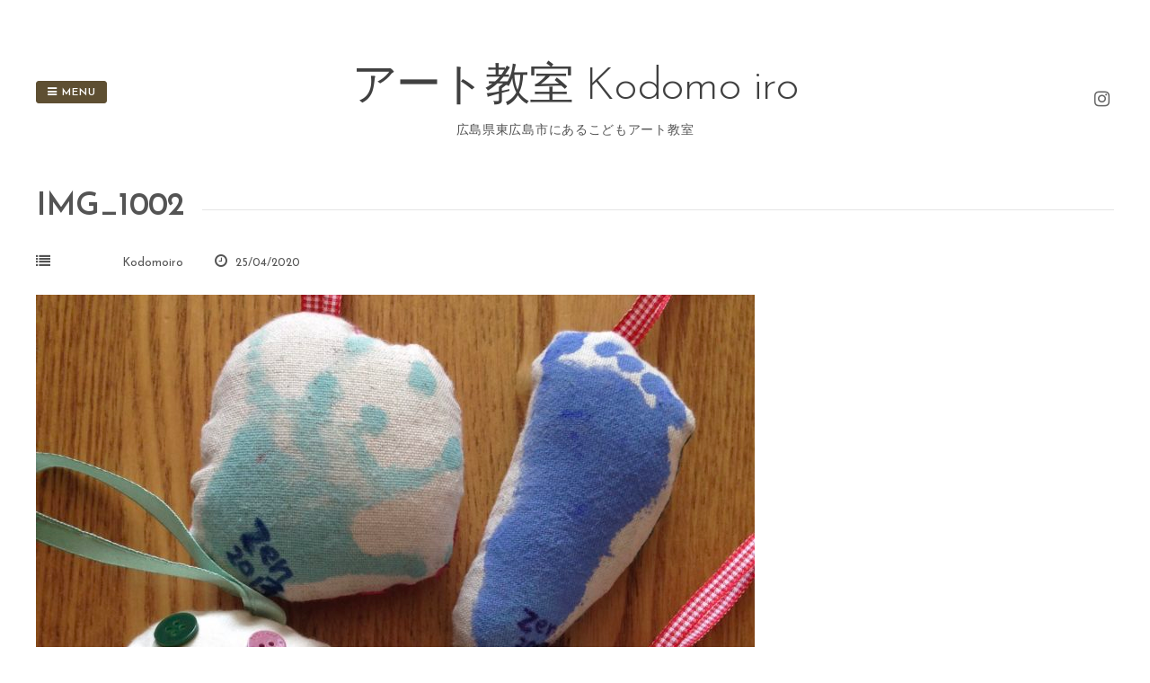

--- FILE ---
content_type: text/html; charset=UTF-8
request_url: https://kodomoiroart.com/2020/04/25/%E6%89%8B%E4%BD%9C%E3%82%8A%E3%82%AF%E3%83%AA%E3%82%B9%E3%83%9E%E3%82%B9%E3%82%AA%E3%83%BC%E3%83%8A%E3%83%A1%E3%83%B3%E3%83%88/img_1002/
body_size: 9580
content:
<!DOCTYPE html>
<html dir="ltr" lang="ja" prefix="og: https://ogp.me/ns#">
<head>
<meta charset="UTF-8">
<meta name="viewport" content="width=device-width, initial-scale=1"> 
<link rel="profile" href="http://gmpg.org/xfn/11">
<link rel="pingback" href="https://kodomoiroart.com/xmlrpc.php">
<title>IMG_1002 | アート教室 Kodomo iro</title>
	<style>img:is([sizes="auto" i], [sizes^="auto," i]) { contain-intrinsic-size: 3000px 1500px }</style>
	
		<!-- All in One SEO 4.9.3 - aioseo.com -->
	<meta name="robots" content="max-image-preview:large" />
	<meta name="author" content="Kodomoiro"/>
	<meta name="google-site-verification" content="ZuK4Ta3uU_bIFC2JdnNnhXB5t6XMEc-g3e8kwfZgzfs" />
	<link rel="canonical" href="https://kodomoiroart.com/2020/04/25/%e6%89%8b%e4%bd%9c%e3%82%8a%e3%82%af%e3%83%aa%e3%82%b9%e3%83%9e%e3%82%b9%e3%82%aa%e3%83%bc%e3%83%8a%e3%83%a1%e3%83%b3%e3%83%88/img_1002/" />
	<meta name="generator" content="All in One SEO (AIOSEO) 4.9.3" />
		<meta property="og:locale" content="ja_JP" />
		<meta property="og:site_name" content="アート教室 Kodomo iro | 広島県東広島市にあるこどもアート教室" />
		<meta property="og:type" content="article" />
		<meta property="og:title" content="IMG_1002 | アート教室 Kodomo iro" />
		<meta property="og:url" content="https://kodomoiroart.com/2020/04/25/%e6%89%8b%e4%bd%9c%e3%82%8a%e3%82%af%e3%83%aa%e3%82%b9%e3%83%9e%e3%82%b9%e3%82%aa%e3%83%bc%e3%83%8a%e3%83%a1%e3%83%b3%e3%83%88/img_1002/" />
		<meta property="article:published_time" content="2020-04-25T00:14:44+00:00" />
		<meta property="article:modified_time" content="2020-04-25T00:14:44+00:00" />
		<meta name="twitter:card" content="summary" />
		<meta name="twitter:title" content="IMG_1002 | アート教室 Kodomo iro" />
		<script type="application/ld+json" class="aioseo-schema">
			{"@context":"https:\/\/schema.org","@graph":[{"@type":"BreadcrumbList","@id":"https:\/\/kodomoiroart.com\/2020\/04\/25\/%e6%89%8b%e4%bd%9c%e3%82%8a%e3%82%af%e3%83%aa%e3%82%b9%e3%83%9e%e3%82%b9%e3%82%aa%e3%83%bc%e3%83%8a%e3%83%a1%e3%83%b3%e3%83%88\/img_1002\/#breadcrumblist","itemListElement":[{"@type":"ListItem","@id":"https:\/\/kodomoiroart.com#listItem","position":1,"name":"Home","item":"https:\/\/kodomoiroart.com","nextItem":{"@type":"ListItem","@id":"https:\/\/kodomoiroart.com\/2020\/04\/25\/%e6%89%8b%e4%bd%9c%e3%82%8a%e3%82%af%e3%83%aa%e3%82%b9%e3%83%9e%e3%82%b9%e3%82%aa%e3%83%bc%e3%83%8a%e3%83%a1%e3%83%b3%e3%83%88\/img_1002\/#listItem","name":"IMG_1002"}},{"@type":"ListItem","@id":"https:\/\/kodomoiroart.com\/2020\/04\/25\/%e6%89%8b%e4%bd%9c%e3%82%8a%e3%82%af%e3%83%aa%e3%82%b9%e3%83%9e%e3%82%b9%e3%82%aa%e3%83%bc%e3%83%8a%e3%83%a1%e3%83%b3%e3%83%88\/img_1002\/#listItem","position":2,"name":"IMG_1002","previousItem":{"@type":"ListItem","@id":"https:\/\/kodomoiroart.com#listItem","name":"Home"}}]},{"@type":"ItemPage","@id":"https:\/\/kodomoiroart.com\/2020\/04\/25\/%e6%89%8b%e4%bd%9c%e3%82%8a%e3%82%af%e3%83%aa%e3%82%b9%e3%83%9e%e3%82%b9%e3%82%aa%e3%83%bc%e3%83%8a%e3%83%a1%e3%83%b3%e3%83%88\/img_1002\/#itempage","url":"https:\/\/kodomoiroart.com\/2020\/04\/25\/%e6%89%8b%e4%bd%9c%e3%82%8a%e3%82%af%e3%83%aa%e3%82%b9%e3%83%9e%e3%82%b9%e3%82%aa%e3%83%bc%e3%83%8a%e3%83%a1%e3%83%b3%e3%83%88\/img_1002\/","name":"IMG_1002 | \u30a2\u30fc\u30c8\u6559\u5ba4 Kodomo iro","inLanguage":"ja","isPartOf":{"@id":"https:\/\/kodomoiroart.com\/#website"},"breadcrumb":{"@id":"https:\/\/kodomoiroart.com\/2020\/04\/25\/%e6%89%8b%e4%bd%9c%e3%82%8a%e3%82%af%e3%83%aa%e3%82%b9%e3%83%9e%e3%82%b9%e3%82%aa%e3%83%bc%e3%83%8a%e3%83%a1%e3%83%b3%e3%83%88\/img_1002\/#breadcrumblist"},"author":{"@id":"https:\/\/kodomoiroart.com\/author\/kodomoiro\/#author"},"creator":{"@id":"https:\/\/kodomoiroart.com\/author\/kodomoiro\/#author"},"datePublished":"2020-04-25T09:14:44+09:00","dateModified":"2020-04-25T09:14:44+09:00"},{"@type":"Person","@id":"https:\/\/kodomoiroart.com\/#person","name":"Kodomoiro","image":{"@type":"ImageObject","@id":"https:\/\/kodomoiroart.com\/2020\/04\/25\/%e6%89%8b%e4%bd%9c%e3%82%8a%e3%82%af%e3%83%aa%e3%82%b9%e3%83%9e%e3%82%b9%e3%82%aa%e3%83%bc%e3%83%8a%e3%83%a1%e3%83%b3%e3%83%88\/img_1002\/#personImage","url":"https:\/\/secure.gravatar.com\/avatar\/580fc229a23b60b6590f6107a3c92089?s=96&d=blank&r=g","width":96,"height":96,"caption":"Kodomoiro"}},{"@type":"Person","@id":"https:\/\/kodomoiroart.com\/author\/kodomoiro\/#author","url":"https:\/\/kodomoiroart.com\/author\/kodomoiro\/","name":"Kodomoiro","image":{"@type":"ImageObject","@id":"https:\/\/kodomoiroart.com\/2020\/04\/25\/%e6%89%8b%e4%bd%9c%e3%82%8a%e3%82%af%e3%83%aa%e3%82%b9%e3%83%9e%e3%82%b9%e3%82%aa%e3%83%bc%e3%83%8a%e3%83%a1%e3%83%b3%e3%83%88\/img_1002\/#authorImage","url":"https:\/\/secure.gravatar.com\/avatar\/580fc229a23b60b6590f6107a3c92089?s=96&d=blank&r=g","width":96,"height":96,"caption":"Kodomoiro"}},{"@type":"WebSite","@id":"https:\/\/kodomoiroart.com\/#website","url":"https:\/\/kodomoiroart.com\/","name":"Kodomo iro","description":"\u5e83\u5cf6\u770c\u6771\u5e83\u5cf6\u5e02\u306b\u3042\u308b\u3053\u3069\u3082\u30a2\u30fc\u30c8\u6559\u5ba4","inLanguage":"ja","publisher":{"@id":"https:\/\/kodomoiroart.com\/#person"}}]}
		</script>
		<!-- All in One SEO -->

<link rel='dns-prefetch' href='//www.googletagmanager.com' />
<link rel='dns-prefetch' href='//fonts.googleapis.com' />
<link rel="alternate" type="application/rss+xml" title="アート教室 Kodomo iro &raquo; フィード" href="https://kodomoiroart.com/feed/" />
<link rel="alternate" type="application/rss+xml" title="アート教室 Kodomo iro &raquo; コメントフィード" href="https://kodomoiroart.com/comments/feed/" />
<link rel="alternate" type="application/rss+xml" title="アート教室 Kodomo iro &raquo; IMG_1002 のコメントのフィード" href="https://kodomoiroart.com/2020/04/25/%e6%89%8b%e4%bd%9c%e3%82%8a%e3%82%af%e3%83%aa%e3%82%b9%e3%83%9e%e3%82%b9%e3%82%aa%e3%83%bc%e3%83%8a%e3%83%a1%e3%83%b3%e3%83%88/img_1002/feed/" />
<script type="text/javascript">
/* <![CDATA[ */
window._wpemojiSettings = {"baseUrl":"https:\/\/s.w.org\/images\/core\/emoji\/15.0.3\/72x72\/","ext":".png","svgUrl":"https:\/\/s.w.org\/images\/core\/emoji\/15.0.3\/svg\/","svgExt":".svg","source":{"concatemoji":"https:\/\/kodomoiroart.com\/wp-includes\/js\/wp-emoji-release.min.js?ver=6.7.4"}};
/*! This file is auto-generated */
!function(i,n){var o,s,e;function c(e){try{var t={supportTests:e,timestamp:(new Date).valueOf()};sessionStorage.setItem(o,JSON.stringify(t))}catch(e){}}function p(e,t,n){e.clearRect(0,0,e.canvas.width,e.canvas.height),e.fillText(t,0,0);var t=new Uint32Array(e.getImageData(0,0,e.canvas.width,e.canvas.height).data),r=(e.clearRect(0,0,e.canvas.width,e.canvas.height),e.fillText(n,0,0),new Uint32Array(e.getImageData(0,0,e.canvas.width,e.canvas.height).data));return t.every(function(e,t){return e===r[t]})}function u(e,t,n){switch(t){case"flag":return n(e,"\ud83c\udff3\ufe0f\u200d\u26a7\ufe0f","\ud83c\udff3\ufe0f\u200b\u26a7\ufe0f")?!1:!n(e,"\ud83c\uddfa\ud83c\uddf3","\ud83c\uddfa\u200b\ud83c\uddf3")&&!n(e,"\ud83c\udff4\udb40\udc67\udb40\udc62\udb40\udc65\udb40\udc6e\udb40\udc67\udb40\udc7f","\ud83c\udff4\u200b\udb40\udc67\u200b\udb40\udc62\u200b\udb40\udc65\u200b\udb40\udc6e\u200b\udb40\udc67\u200b\udb40\udc7f");case"emoji":return!n(e,"\ud83d\udc26\u200d\u2b1b","\ud83d\udc26\u200b\u2b1b")}return!1}function f(e,t,n){var r="undefined"!=typeof WorkerGlobalScope&&self instanceof WorkerGlobalScope?new OffscreenCanvas(300,150):i.createElement("canvas"),a=r.getContext("2d",{willReadFrequently:!0}),o=(a.textBaseline="top",a.font="600 32px Arial",{});return e.forEach(function(e){o[e]=t(a,e,n)}),o}function t(e){var t=i.createElement("script");t.src=e,t.defer=!0,i.head.appendChild(t)}"undefined"!=typeof Promise&&(o="wpEmojiSettingsSupports",s=["flag","emoji"],n.supports={everything:!0,everythingExceptFlag:!0},e=new Promise(function(e){i.addEventListener("DOMContentLoaded",e,{once:!0})}),new Promise(function(t){var n=function(){try{var e=JSON.parse(sessionStorage.getItem(o));if("object"==typeof e&&"number"==typeof e.timestamp&&(new Date).valueOf()<e.timestamp+604800&&"object"==typeof e.supportTests)return e.supportTests}catch(e){}return null}();if(!n){if("undefined"!=typeof Worker&&"undefined"!=typeof OffscreenCanvas&&"undefined"!=typeof URL&&URL.createObjectURL&&"undefined"!=typeof Blob)try{var e="postMessage("+f.toString()+"("+[JSON.stringify(s),u.toString(),p.toString()].join(",")+"));",r=new Blob([e],{type:"text/javascript"}),a=new Worker(URL.createObjectURL(r),{name:"wpTestEmojiSupports"});return void(a.onmessage=function(e){c(n=e.data),a.terminate(),t(n)})}catch(e){}c(n=f(s,u,p))}t(n)}).then(function(e){for(var t in e)n.supports[t]=e[t],n.supports.everything=n.supports.everything&&n.supports[t],"flag"!==t&&(n.supports.everythingExceptFlag=n.supports.everythingExceptFlag&&n.supports[t]);n.supports.everythingExceptFlag=n.supports.everythingExceptFlag&&!n.supports.flag,n.DOMReady=!1,n.readyCallback=function(){n.DOMReady=!0}}).then(function(){return e}).then(function(){var e;n.supports.everything||(n.readyCallback(),(e=n.source||{}).concatemoji?t(e.concatemoji):e.wpemoji&&e.twemoji&&(t(e.twemoji),t(e.wpemoji)))}))}((window,document),window._wpemojiSettings);
/* ]]> */
</script>
<style id='wp-emoji-styles-inline-css' type='text/css'>

	img.wp-smiley, img.emoji {
		display: inline !important;
		border: none !important;
		box-shadow: none !important;
		height: 1em !important;
		width: 1em !important;
		margin: 0 0.07em !important;
		vertical-align: -0.1em !important;
		background: none !important;
		padding: 0 !important;
	}
</style>
<link rel='stylesheet' id='wp-block-library-css' href='https://kodomoiroart.com/wp-includes/css/dist/block-library/style.min.css?ver=6.7.4' type='text/css' media='all' />
<link rel='stylesheet' id='aioseo/css/src/vue/standalone/blocks/table-of-contents/global.scss-css' href='https://kodomoiroart.com/wp-content/plugins/all-in-one-seo-pack/dist/Lite/assets/css/table-of-contents/global.e90f6d47.css?ver=4.9.3' type='text/css' media='all' />
<style id='classic-theme-styles-inline-css' type='text/css'>
/*! This file is auto-generated */
.wp-block-button__link{color:#fff;background-color:#32373c;border-radius:9999px;box-shadow:none;text-decoration:none;padding:calc(.667em + 2px) calc(1.333em + 2px);font-size:1.125em}.wp-block-file__button{background:#32373c;color:#fff;text-decoration:none}
</style>
<style id='global-styles-inline-css' type='text/css'>
:root{--wp--preset--aspect-ratio--square: 1;--wp--preset--aspect-ratio--4-3: 4/3;--wp--preset--aspect-ratio--3-4: 3/4;--wp--preset--aspect-ratio--3-2: 3/2;--wp--preset--aspect-ratio--2-3: 2/3;--wp--preset--aspect-ratio--16-9: 16/9;--wp--preset--aspect-ratio--9-16: 9/16;--wp--preset--color--black: #000000;--wp--preset--color--cyan-bluish-gray: #abb8c3;--wp--preset--color--white: #ffffff;--wp--preset--color--pale-pink: #f78da7;--wp--preset--color--vivid-red: #cf2e2e;--wp--preset--color--luminous-vivid-orange: #ff6900;--wp--preset--color--luminous-vivid-amber: #fcb900;--wp--preset--color--light-green-cyan: #7bdcb5;--wp--preset--color--vivid-green-cyan: #00d084;--wp--preset--color--pale-cyan-blue: #8ed1fc;--wp--preset--color--vivid-cyan-blue: #0693e3;--wp--preset--color--vivid-purple: #9b51e0;--wp--preset--gradient--vivid-cyan-blue-to-vivid-purple: linear-gradient(135deg,rgba(6,147,227,1) 0%,rgb(155,81,224) 100%);--wp--preset--gradient--light-green-cyan-to-vivid-green-cyan: linear-gradient(135deg,rgb(122,220,180) 0%,rgb(0,208,130) 100%);--wp--preset--gradient--luminous-vivid-amber-to-luminous-vivid-orange: linear-gradient(135deg,rgba(252,185,0,1) 0%,rgba(255,105,0,1) 100%);--wp--preset--gradient--luminous-vivid-orange-to-vivid-red: linear-gradient(135deg,rgba(255,105,0,1) 0%,rgb(207,46,46) 100%);--wp--preset--gradient--very-light-gray-to-cyan-bluish-gray: linear-gradient(135deg,rgb(238,238,238) 0%,rgb(169,184,195) 100%);--wp--preset--gradient--cool-to-warm-spectrum: linear-gradient(135deg,rgb(74,234,220) 0%,rgb(151,120,209) 20%,rgb(207,42,186) 40%,rgb(238,44,130) 60%,rgb(251,105,98) 80%,rgb(254,248,76) 100%);--wp--preset--gradient--blush-light-purple: linear-gradient(135deg,rgb(255,206,236) 0%,rgb(152,150,240) 100%);--wp--preset--gradient--blush-bordeaux: linear-gradient(135deg,rgb(254,205,165) 0%,rgb(254,45,45) 50%,rgb(107,0,62) 100%);--wp--preset--gradient--luminous-dusk: linear-gradient(135deg,rgb(255,203,112) 0%,rgb(199,81,192) 50%,rgb(65,88,208) 100%);--wp--preset--gradient--pale-ocean: linear-gradient(135deg,rgb(255,245,203) 0%,rgb(182,227,212) 50%,rgb(51,167,181) 100%);--wp--preset--gradient--electric-grass: linear-gradient(135deg,rgb(202,248,128) 0%,rgb(113,206,126) 100%);--wp--preset--gradient--midnight: linear-gradient(135deg,rgb(2,3,129) 0%,rgb(40,116,252) 100%);--wp--preset--font-size--small: 13px;--wp--preset--font-size--medium: 20px;--wp--preset--font-size--large: 36px;--wp--preset--font-size--x-large: 42px;--wp--preset--spacing--20: 0.44rem;--wp--preset--spacing--30: 0.67rem;--wp--preset--spacing--40: 1rem;--wp--preset--spacing--50: 1.5rem;--wp--preset--spacing--60: 2.25rem;--wp--preset--spacing--70: 3.38rem;--wp--preset--spacing--80: 5.06rem;--wp--preset--shadow--natural: 6px 6px 9px rgba(0, 0, 0, 0.2);--wp--preset--shadow--deep: 12px 12px 50px rgba(0, 0, 0, 0.4);--wp--preset--shadow--sharp: 6px 6px 0px rgba(0, 0, 0, 0.2);--wp--preset--shadow--outlined: 6px 6px 0px -3px rgba(255, 255, 255, 1), 6px 6px rgba(0, 0, 0, 1);--wp--preset--shadow--crisp: 6px 6px 0px rgba(0, 0, 0, 1);}:where(.is-layout-flex){gap: 0.5em;}:where(.is-layout-grid){gap: 0.5em;}body .is-layout-flex{display: flex;}.is-layout-flex{flex-wrap: wrap;align-items: center;}.is-layout-flex > :is(*, div){margin: 0;}body .is-layout-grid{display: grid;}.is-layout-grid > :is(*, div){margin: 0;}:where(.wp-block-columns.is-layout-flex){gap: 2em;}:where(.wp-block-columns.is-layout-grid){gap: 2em;}:where(.wp-block-post-template.is-layout-flex){gap: 1.25em;}:where(.wp-block-post-template.is-layout-grid){gap: 1.25em;}.has-black-color{color: var(--wp--preset--color--black) !important;}.has-cyan-bluish-gray-color{color: var(--wp--preset--color--cyan-bluish-gray) !important;}.has-white-color{color: var(--wp--preset--color--white) !important;}.has-pale-pink-color{color: var(--wp--preset--color--pale-pink) !important;}.has-vivid-red-color{color: var(--wp--preset--color--vivid-red) !important;}.has-luminous-vivid-orange-color{color: var(--wp--preset--color--luminous-vivid-orange) !important;}.has-luminous-vivid-amber-color{color: var(--wp--preset--color--luminous-vivid-amber) !important;}.has-light-green-cyan-color{color: var(--wp--preset--color--light-green-cyan) !important;}.has-vivid-green-cyan-color{color: var(--wp--preset--color--vivid-green-cyan) !important;}.has-pale-cyan-blue-color{color: var(--wp--preset--color--pale-cyan-blue) !important;}.has-vivid-cyan-blue-color{color: var(--wp--preset--color--vivid-cyan-blue) !important;}.has-vivid-purple-color{color: var(--wp--preset--color--vivid-purple) !important;}.has-black-background-color{background-color: var(--wp--preset--color--black) !important;}.has-cyan-bluish-gray-background-color{background-color: var(--wp--preset--color--cyan-bluish-gray) !important;}.has-white-background-color{background-color: var(--wp--preset--color--white) !important;}.has-pale-pink-background-color{background-color: var(--wp--preset--color--pale-pink) !important;}.has-vivid-red-background-color{background-color: var(--wp--preset--color--vivid-red) !important;}.has-luminous-vivid-orange-background-color{background-color: var(--wp--preset--color--luminous-vivid-orange) !important;}.has-luminous-vivid-amber-background-color{background-color: var(--wp--preset--color--luminous-vivid-amber) !important;}.has-light-green-cyan-background-color{background-color: var(--wp--preset--color--light-green-cyan) !important;}.has-vivid-green-cyan-background-color{background-color: var(--wp--preset--color--vivid-green-cyan) !important;}.has-pale-cyan-blue-background-color{background-color: var(--wp--preset--color--pale-cyan-blue) !important;}.has-vivid-cyan-blue-background-color{background-color: var(--wp--preset--color--vivid-cyan-blue) !important;}.has-vivid-purple-background-color{background-color: var(--wp--preset--color--vivid-purple) !important;}.has-black-border-color{border-color: var(--wp--preset--color--black) !important;}.has-cyan-bluish-gray-border-color{border-color: var(--wp--preset--color--cyan-bluish-gray) !important;}.has-white-border-color{border-color: var(--wp--preset--color--white) !important;}.has-pale-pink-border-color{border-color: var(--wp--preset--color--pale-pink) !important;}.has-vivid-red-border-color{border-color: var(--wp--preset--color--vivid-red) !important;}.has-luminous-vivid-orange-border-color{border-color: var(--wp--preset--color--luminous-vivid-orange) !important;}.has-luminous-vivid-amber-border-color{border-color: var(--wp--preset--color--luminous-vivid-amber) !important;}.has-light-green-cyan-border-color{border-color: var(--wp--preset--color--light-green-cyan) !important;}.has-vivid-green-cyan-border-color{border-color: var(--wp--preset--color--vivid-green-cyan) !important;}.has-pale-cyan-blue-border-color{border-color: var(--wp--preset--color--pale-cyan-blue) !important;}.has-vivid-cyan-blue-border-color{border-color: var(--wp--preset--color--vivid-cyan-blue) !important;}.has-vivid-purple-border-color{border-color: var(--wp--preset--color--vivid-purple) !important;}.has-vivid-cyan-blue-to-vivid-purple-gradient-background{background: var(--wp--preset--gradient--vivid-cyan-blue-to-vivid-purple) !important;}.has-light-green-cyan-to-vivid-green-cyan-gradient-background{background: var(--wp--preset--gradient--light-green-cyan-to-vivid-green-cyan) !important;}.has-luminous-vivid-amber-to-luminous-vivid-orange-gradient-background{background: var(--wp--preset--gradient--luminous-vivid-amber-to-luminous-vivid-orange) !important;}.has-luminous-vivid-orange-to-vivid-red-gradient-background{background: var(--wp--preset--gradient--luminous-vivid-orange-to-vivid-red) !important;}.has-very-light-gray-to-cyan-bluish-gray-gradient-background{background: var(--wp--preset--gradient--very-light-gray-to-cyan-bluish-gray) !important;}.has-cool-to-warm-spectrum-gradient-background{background: var(--wp--preset--gradient--cool-to-warm-spectrum) !important;}.has-blush-light-purple-gradient-background{background: var(--wp--preset--gradient--blush-light-purple) !important;}.has-blush-bordeaux-gradient-background{background: var(--wp--preset--gradient--blush-bordeaux) !important;}.has-luminous-dusk-gradient-background{background: var(--wp--preset--gradient--luminous-dusk) !important;}.has-pale-ocean-gradient-background{background: var(--wp--preset--gradient--pale-ocean) !important;}.has-electric-grass-gradient-background{background: var(--wp--preset--gradient--electric-grass) !important;}.has-midnight-gradient-background{background: var(--wp--preset--gradient--midnight) !important;}.has-small-font-size{font-size: var(--wp--preset--font-size--small) !important;}.has-medium-font-size{font-size: var(--wp--preset--font-size--medium) !important;}.has-large-font-size{font-size: var(--wp--preset--font-size--large) !important;}.has-x-large-font-size{font-size: var(--wp--preset--font-size--x-large) !important;}
:where(.wp-block-post-template.is-layout-flex){gap: 1.25em;}:where(.wp-block-post-template.is-layout-grid){gap: 1.25em;}
:where(.wp-block-columns.is-layout-flex){gap: 2em;}:where(.wp-block-columns.is-layout-grid){gap: 2em;}
:root :where(.wp-block-pullquote){font-size: 1.5em;line-height: 1.6;}
</style>
<link rel='stylesheet' id='contact-form-7-css' href='https://kodomoiroart.com/wp-content/plugins/contact-form-7/includes/css/styles.css?ver=5.5.6.1' type='text/css' media='all' />
<link rel='stylesheet' id='gridsby-style-css' href='https://kodomoiroart.com/wp-content/themes/gridsby/style.css?ver=6.7.4' type='text/css' media='all' />
<style id='gridsby-style-inline-css' type='text/css'>
h1, h2, h3, h4, h5, h6 { font-family: Josefin Sans; }
body, button, input, select, textarea { font-family: Josefin Sans; }

</style>
<link rel='stylesheet' id='gridsby-headings-fonts-css' href='//fonts.googleapis.com/css?family=Josefin+Sans%3A400%2C300%2C600%2C700&#038;ver=6.7.4' type='text/css' media='all' />
<link rel='stylesheet' id='gridsby-body-fonts-css' href='//fonts.googleapis.com/css?family=Josefin+Sans%3A400%2C300%2C600%2C700&#038;ver=6.7.4' type='text/css' media='all' />
<link rel='stylesheet' id='gridsby-font-awesome-css' href='https://kodomoiroart.com/wp-content/themes/gridsby/fonts/font-awesome.css?ver=6.7.4' type='text/css' media='all' />
<link rel='stylesheet' id='gridsby-new-font-awesome-css' href='https://kodomoiroart.com/wp-content/themes/gridsby/fonts/css/fontawesome.css?ver=6.7.4' type='text/css' media='all' />
<link rel='stylesheet' id='gridsby-menu-css-css' href='https://kodomoiroart.com/wp-content/themes/gridsby/css/jPushMenu.css?ver=6.7.4' type='text/css' media='all' />
<script type="text/javascript" src="https://kodomoiroart.com/wp-content/themes/gridsby/js/imagesloaded.pkgd.js?ver=6.7.4" id="gridsby-images-loaded-js"></script>
<script type="text/javascript" src="https://kodomoiroart.com/wp-includes/js/jquery/jquery.min.js?ver=3.7.1" id="jquery-core-js"></script>
<script type="text/javascript" src="https://kodomoiroart.com/wp-includes/js/jquery/jquery-migrate.min.js?ver=3.4.1" id="jquery-migrate-js"></script>
<script type="text/javascript" src="https://kodomoiroart.com/wp-content/themes/gridsby/js/modernizr.custom.js?ver=6.7.4" id="gridsby-modernizr-js"></script>
<script type="text/javascript" src="https://www.googletagmanager.com/gtag/js?id=UA-158265032-1" id="google_gtagjs-js" async></script>
<script type="text/javascript" id="google_gtagjs-js-after">
/* <![CDATA[ */
window.dataLayer = window.dataLayer || [];function gtag(){dataLayer.push(arguments);}
gtag('js', new Date());
gtag('set', 'developer_id.dZTNiMT', true);
gtag('config', 'UA-158265032-1', {"anonymize_ip":true} );
/* ]]> */
</script>
<link rel="https://api.w.org/" href="https://kodomoiroart.com/wp-json/" /><link rel="alternate" title="JSON" type="application/json" href="https://kodomoiroart.com/wp-json/wp/v2/media/826" /><link rel="EditURI" type="application/rsd+xml" title="RSD" href="https://kodomoiroart.com/xmlrpc.php?rsd" />
<meta name="generator" content="WordPress 6.7.4" />
<link rel='shortlink' href='https://kodomoiroart.com/?p=826' />
<link rel="alternate" title="oEmbed (JSON)" type="application/json+oembed" href="https://kodomoiroart.com/wp-json/oembed/1.0/embed?url=https%3A%2F%2Fkodomoiroart.com%2F2020%2F04%2F25%2F%25e6%2589%258b%25e4%25bd%259c%25e3%2582%258a%25e3%2582%25af%25e3%2583%25aa%25e3%2582%25b9%25e3%2583%259e%25e3%2582%25b9%25e3%2582%25aa%25e3%2583%25bc%25e3%2583%258a%25e3%2583%25a1%25e3%2583%25b3%25e3%2583%2588%2Fimg_1002%2F" />
<link rel="alternate" title="oEmbed (XML)" type="text/xml+oembed" href="https://kodomoiroart.com/wp-json/oembed/1.0/embed?url=https%3A%2F%2Fkodomoiroart.com%2F2020%2F04%2F25%2F%25e6%2589%258b%25e4%25bd%259c%25e3%2582%258a%25e3%2582%25af%25e3%2583%25aa%25e3%2582%25b9%25e3%2583%259e%25e3%2582%25b9%25e3%2582%25aa%25e3%2583%25bc%25e3%2583%258a%25e3%2583%25a1%25e3%2583%25b3%25e3%2583%2588%2Fimg_1002%2F&#038;format=xml" />
<meta name="generator" content="Site Kit by Google 1.23.0" /><!--[if lt IE 9]>
<script src="https://kodomoiroart.com/wp-content/themes/gridsby/js/html5shiv.js"></script>
<![endif]-->
	
	<link rel="shortcut icon" href="https://kodomoiroart.com/wp-content/uploads/2020/03/171E47CC-9F29-47A2-A0CD-B62753233BA8.jpeg" />
 
	<link rel="apple-touch-icon" sizes="144x144" href="https://kodomoiroart.com/wp-content/uploads/2020/03/171E47CC-9F29-47A2-A0CD-B62753233BA8.jpeg" />
	<link rel="apple-touch-icon" sizes="114x114" href="https://kodomoiroart.com/wp-content/uploads/2020/03/171E47CC-9F29-47A2-A0CD-B62753233BA8.jpeg" />
	<link rel="apple-touch-icon" sizes="72x72" href="https://kodomoiroart.com/wp-content/uploads/2020/03/171E47CC-9F29-47A2-A0CD-B62753233BA8.jpeg" />
	<link rel="apple-touch-icon" href="https://kodomoiroart.com/wp-content/uploads/2020/03/171E47CC-9F29-47A2-A0CD-B62753233BA8.jpeg" />
	
	<!-- gridsby customizer CSS -->
	<style>
	
				a, .widget-area ul a, .entry-content a, .site-info a {
			color: #89734d; 
		} 
				
				a:hover { color: #99c3c9; }
				
				.main-navigation li:hover > a, a:hover { color: #99c3c9; }
				
				.social-media-icons .fa { color: #666666; }
				
				.social-media-icons .fa:hover { color: #e89db2; }
				
				.home-entry-title:after, .member-entry-title:after, .works-entry-title:after, .client-entry-title:after, .home-news h5:after, .home-team h5:after, .home-cta h6:after, .footer-contact h5:after, .member h5:after { border-color: #5e4f32; }
				
				.main-navigation ul ul li, blockquote { border-color: #5e4f32; }
				 
		 
		.pagination span, .pagination a, button, input[type="button"], input[type="reset"], input[type="submit"] { background: #5e4f32; }
				
				.share-button label { background: #5e4f32 !important; } 
		 
		
				button, input[type="button"], input[type="reset"], input[type="submit"], .share-button label { border-color: #5e4f32; } 
		 
		
				button:hover, input[type="button"]:hover, input[type="reset"]:hover, input[type="submit"]:hover { border-color: #5e4f32; } 
				
				
				body, select, textarea, div.show p, .dummy-title { color: #545454; }
				
				
		 
		
				
		 
		
				
				
				
		 
		  
	</style>
    
<meta name="generator" content="Elementor 3.11.5; settings: css_print_method-external, google_font-enabled, font_display-auto">
<script async src="//pagead2.googlesyndication.com/pagead/js/adsbygoogle.js"></script><script>(adsbygoogle = window.adsbygoogle || []).push({"google_ad_client":"ca-pub-2666169023793116","enable_page_level_ads":true,"tag_partner":"site_kit"});</script><link rel="icon" href="https://kodomoiroart.com/wp-content/uploads/2020/03/cropped-171E47CC-9F29-47A2-A0CD-B62753233BA8-32x32.jpeg" sizes="32x32" />
<link rel="icon" href="https://kodomoiroart.com/wp-content/uploads/2020/03/cropped-171E47CC-9F29-47A2-A0CD-B62753233BA8-192x192.jpeg" sizes="192x192" />
<link rel="apple-touch-icon" href="https://kodomoiroart.com/wp-content/uploads/2020/03/cropped-171E47CC-9F29-47A2-A0CD-B62753233BA8-180x180.jpeg" />
<meta name="msapplication-TileImage" content="https://kodomoiroart.com/wp-content/uploads/2020/03/cropped-171E47CC-9F29-47A2-A0CD-B62753233BA8-270x270.jpeg" />
 
</head>

<body class="attachment attachment-template-default single single-attachment postid-826 attachmentid-826 attachment-jpeg elementor-default elementor-kit-376">

	<div id="page" class="hfeed site">
		<a class="skip-link screen-reader-text" href="#content">Skip to content</a>
        
        <nav class="cbp-spmenu cbp-spmenu-vertical cbp-spmenu-left">
			<h3><i class="fa fa-close"></i> Close Menu</h3> 
			<div class="menu-%e3%83%a1%e3%82%a4%e3%83%b3%e3%83%a1%e3%83%8b%e3%83%a5%e3%83%bc-container"><ul id="menu-%e3%83%a1%e3%82%a4%e3%83%b3%e3%83%a1%e3%83%8b%e3%83%a5%e3%83%bc" class="menu"><li id="menu-item-469" class="menu-item menu-item-type-post_type menu-item-object-page menu-item-home menu-item-469"><a href="https://kodomoiroart.com/">こどもアート教室</a></li>
<li id="menu-item-474" class="menu-item menu-item-type-custom menu-item-object-custom menu-item-474"><a href="https://kodomoiro.stores.jp">オンラインストア</a></li>
<li id="menu-item-470" class="menu-item menu-item-type-post_type menu-item-object-page menu-item-470"><a href="https://kodomoiroart.com/about/">自己紹介</a></li>
<li id="menu-item-703" class="menu-item menu-item-type-post_type menu-item-object-page menu-item-703"><a href="https://kodomoiroart.com/%e3%81%8a%e3%81%af%e3%81%aaproject/">おはなPROJECT</a></li>
<li id="menu-item-702" class="menu-item menu-item-type-post_type menu-item-object-page menu-item-702"><a href="https://kodomoiroart.com/%e3%81%ae%e3%81%be%e3%81%ae%e3%81%be%e3%81%ae%e6%a3%ae/">のまのまの森</a></li>
</ul></div>		</nav>

		<header id="masthead" class="site-header" role="banner">
        
        	<div class="grid">
            
			<div class="site-branding">
        	
			            
    			<hgroup> 
       				<h1 class="site-title">
                    	<a href="https://kodomoiroart.com/" rel="home">
							アート教室 Kodomo iro                        </a>
                    </h1>
    			</hgroup>
                
						
				<h2 class="site-description">広島県東広島市にあるこどもアート教室</h2>
			</div><!-- site-branding -->
        
        	<div class="contact-button">
        		<button class="toggle-menu menu-left push-body"><i class="fa fa-bars"></i> Menu</button> 
        	</div><!-- contact-button -->
        
        	
			        	
        		<div class="social-media">
                 
            		
												
			
            
              			
                        	<ul class='social-media-icons'>
                            	                                                                                                                                                                	<li>
                                    <a href="https://www.instagram.com/kodomo_iro" target="_blank">
                                    <i class="fa fa-instagram"></i>
                                    </a>
                                    </li>
								                                 
                                                                                                                                                                                                                                                                                                                                                                                                                                                                                                                                                                                                                                                                                                                                                                                                                                 
                        	</ul>
                       
                
                	
        	
    											                    		
				</div>
				
						
            
            </div>       
 
    	</header><!-- #masthead -->

	<section id="content" class="site-content">

<div class="grid grid-pad">
	
        	<div class="col-1-1 content-wrapper"> 
     
    
        <div id="primary" class="content-area">
            <main id="main" class="site-main" role="main">
    
                
                
	<article id="post-826" class="post-826 attachment type-attachment status-inherit hentry">
	
    	<header class="entry-header">
			<h1 class="entry-title"><span class="title">IMG_1002</span></h1> 

			<div class="entry-meta">
                <span class="meta-block"><i class="fa fa-list"></i> </span>
                <span class="meta-block"><img alt='' src='https://secure.gravatar.com/avatar/580fc229a23b60b6590f6107a3c92089?s=96&#038;d=blank&#038;r=g' srcset='https://secure.gravatar.com/avatar/580fc229a23b60b6590f6107a3c92089?s=96&#038;d=blank&#038;r=g 2x' class='avatar avatar-96 photo' height='96' width='96' decoding='async'/>Kodomoiro</span>
                <span class="meta-block"><i class="fa fa-clock-o"></i> 25/04/2020</span>
			</div><!-- .entry-meta -->
	
    	</header><!-- .entry-header -->

		<div class="entry-content">
        				<p class="attachment"><a href='https://kodomoiroart.com/wp-content/uploads/2020/04/IMG_1002-e1587773699840.jpeg'><img fetchpriority="high" decoding="async" width="800" height="800" src="https://kodomoiroart.com/wp-content/uploads/2020/04/IMG_1002-e1587773699840.jpeg" class="attachment-medium size-medium" alt="" /></a></p>
					</div><!-- .entry-content -->

		<footer class="entry-footer">
					</footer><!-- .entry-footer -->

	</article><!-- #post-## -->
    
                	<nav class="navigation post-navigation" role="navigation">
		<h2 class="screen-reader-text">Post navigation</h2>
		<div class="nav-links">
			<div class="nav-previous"><a href="https://kodomoiroart.com/2020/04/25/%e6%89%8b%e4%bd%9c%e3%82%8a%e3%82%af%e3%83%aa%e3%82%b9%e3%83%9e%e3%82%b9%e3%82%aa%e3%83%bc%e3%83%8a%e3%83%a1%e3%83%b3%e3%83%88/" rel="prev">手作りクリスマスオーナメント</a></div>		</div><!-- .nav-links -->
	</nav><!-- .navigation -->
	 
    
                
<div id="comments" class="comments-area">

	
	
	
		<div id="respond" class="comment-respond">
		<h3 id="reply-title" class="comment-reply-title">コメントを残す <small><a rel="nofollow" id="cancel-comment-reply-link" href="/2020/04/25/%E6%89%8B%E4%BD%9C%E3%82%8A%E3%82%AF%E3%83%AA%E3%82%B9%E3%83%9E%E3%82%B9%E3%82%AA%E3%83%BC%E3%83%8A%E3%83%A1%E3%83%B3%E3%83%88/img_1002/#respond" style="display:none;">コメントをキャンセル</a></small></h3><form action="https://kodomoiroart.com/wp-comments-post.php" method="post" id="commentform" class="comment-form" novalidate><p class="comment-notes"><span id="email-notes">メールアドレスが公開されることはありません。</span> <span class="required-field-message"><span class="required">※</span> が付いている欄は必須項目です</span></p><p class="comment-form-comment"><label for="comment">コメント <span class="required">※</span></label> <textarea id="comment" name="comment" cols="45" rows="8" maxlength="65525" required></textarea></p><p class="comment-form-author"><label for="author">名前 <span class="required">※</span></label> <input id="author" name="author" type="text" value="" size="30" maxlength="245" autocomplete="name" required /></p>
<p class="comment-form-email"><label for="email">メール <span class="required">※</span></label> <input id="email" name="email" type="email" value="" size="30" maxlength="100" aria-describedby="email-notes" autocomplete="email" required /></p>
<p class="comment-form-url"><label for="url">サイト</label> <input id="url" name="url" type="url" value="" size="30" maxlength="200" autocomplete="url" /></p>
<p class="comment-form-cookies-consent"><input id="wp-comment-cookies-consent" name="wp-comment-cookies-consent" type="checkbox" value="yes" /> <label for="wp-comment-cookies-consent">次回のコメントで使用するためブラウザーに自分の名前、メールアドレス、サイトを保存する。</label></p>
<p class="form-submit"><input name="submit" type="submit" id="submit" class="submit" value="コメントを送信" /> <input type='hidden' name='comment_post_ID' value='826' id='comment_post_ID' />
<input type='hidden' name='comment_parent' id='comment_parent' value='0' />
</p><p style="display: none !important;" class="akismet-fields-container" data-prefix="ak_"><label>&#916;<textarea name="ak_hp_textarea" cols="45" rows="8" maxlength="100"></textarea></label><input type="hidden" id="ak_js_1" name="ak_js" value="206"/><script>document.getElementById( "ak_js_1" ).setAttribute( "value", ( new Date() ).getTime() );</script></p></form>	</div><!-- #respond -->
	
</div><!-- #comments -->
    
                
            </main><!-- #main -->
        </div><!-- #primary -->
	</div>

	  

</div>

	</section><!-- #content --> 

	<footer id="colophon" class="site-footer" role="contentinfo">
		
        <div class="site-info"> 
        
         
        	 
                       
        	
												
			
            
              			
                        	<ul class='social-media-icons'>
                            	                                                                                                                                                                	<li>
                                    <a href="https://www.instagram.com/kodomo_iro" target="_blank">
                                    <i class="fa fa-instagram"></i>
                                    </a>
                                    </li>
								                                 
                                                                                                                                                                                                                                                                                                                                                                                                                                                                                                                                                                                                                                                                                                                                                                                                                                 
                        	</ul>
                       
                
                	
        	
    											          
			 
					
        
		        
         
			
		     
        	©2025 Kodomo iro  
		 
		
        </div><!-- .site-info -->
	</footer><!-- #colophon -->

</div><!-- #page -->

<script type="text/javascript" src="https://kodomoiroart.com/wp-includes/js/dist/vendor/wp-polyfill.min.js?ver=3.15.0" id="wp-polyfill-js"></script>
<script type="text/javascript" id="contact-form-7-js-extra">
/* <![CDATA[ */
var wpcf7 = {"api":{"root":"https:\/\/kodomoiroart.com\/wp-json\/","namespace":"contact-form-7\/v1"}};
/* ]]> */
</script>
<script type="text/javascript" src="https://kodomoiroart.com/wp-content/plugins/contact-form-7/includes/js/index.js?ver=5.5.6.1" id="contact-form-7-js"></script>
<script type="text/javascript" src="https://kodomoiroart.com/wp-content/themes/gridsby/js/navigation.js?ver=20120206" id="gridsby-navigation-js"></script>
<script type="text/javascript" src="https://kodomoiroart.com/wp-content/themes/gridsby/js/skip-link-focus-fix.js?ver=20130115" id="gridsby-skip-link-focus-fix-js"></script>
<script type="text/javascript" src="https://kodomoiroart.com/wp-content/themes/gridsby/js/classie.js?ver=6.7.4" id="gridsby-classie-js"></script>
<script type="text/javascript" src="https://kodomoiroart.com/wp-content/themes/gridsby/js/helper.js?ver=6.7.4" id="gridsby-helper-js"></script>
<script type="text/javascript" src="https://kodomoiroart.com/wp-content/themes/gridsby/js/jPushMenu.js?ver=6.7.4" id="gridsby-pushMenu-js"></script>
<script type="text/javascript" src="https://kodomoiroart.com/wp-content/themes/gridsby/js/gridsby.scripts.js?ver=6.7.4" id="gridsby-scripts-js"></script>
<script type="text/javascript" src="https://kodomoiroart.com/wp-includes/js/comment-reply.min.js?ver=6.7.4" id="comment-reply-js" async="async" data-wp-strategy="async"></script>

</body>
</html>


--- FILE ---
content_type: text/html; charset=utf-8
request_url: https://www.google.com/recaptcha/api2/aframe
body_size: 269
content:
<!DOCTYPE HTML><html><head><meta http-equiv="content-type" content="text/html; charset=UTF-8"></head><body><script nonce="14tIzTSjk2AC-Q78Yy1PWQ">/** Anti-fraud and anti-abuse applications only. See google.com/recaptcha */ try{var clients={'sodar':'https://pagead2.googlesyndication.com/pagead/sodar?'};window.addEventListener("message",function(a){try{if(a.source===window.parent){var b=JSON.parse(a.data);var c=clients[b['id']];if(c){var d=document.createElement('img');d.src=c+b['params']+'&rc='+(localStorage.getItem("rc::a")?sessionStorage.getItem("rc::b"):"");window.document.body.appendChild(d);sessionStorage.setItem("rc::e",parseInt(sessionStorage.getItem("rc::e")||0)+1);localStorage.setItem("rc::h",'1768820365980');}}}catch(b){}});window.parent.postMessage("_grecaptcha_ready", "*");}catch(b){}</script></body></html>